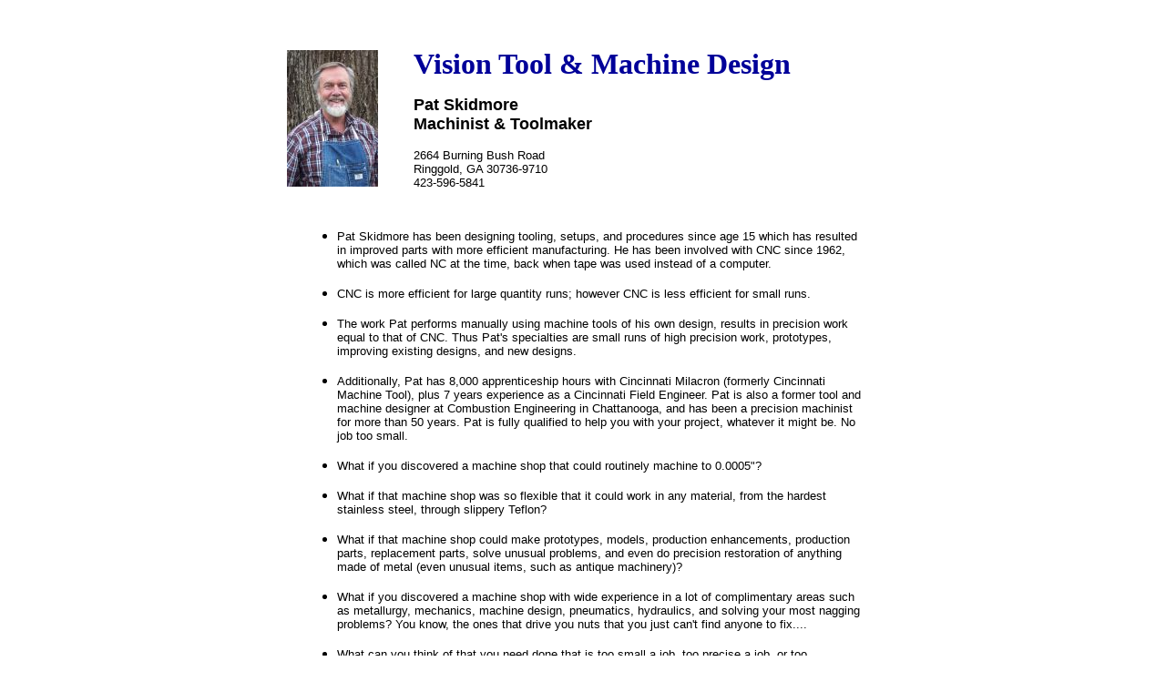

--- FILE ---
content_type: text/html
request_url: https://patskidmore.com/
body_size: 4447
content:
<!DOCTYPE HTML PUBLIC "-//W3C//DTD HTML 4.01 Transitional//EN" "http://www.w3.org/TR/html4/loose.dtd">

<html>

<head>

<title>Pat Skidmore</title>
<META name="Description" content="Pat Skidmore, Toolmaker, Master Precision Machinist, Chattanooga, TN, Ringgold, GA">
<META name="keywords" content="Pat Skidmore, machinist, precision, machine technician, service technician, service engineer, field engineer, prototype, models, production, redesign, design, chattanooga, ringgold">
<META NAME="abstract" CONTENT="Pat Skidmore, master precision machinist in Ringgold, Georgia, near Chattanooga TN. No job too small.">
<META http-equiv="Content-Type" content="text/html; charset=windows-1252">

<style type="text/css">
.style1 {
	margin-left: 0px;
}
.style2 {
	font-family: Arial;
	font-size: small;
}
</style>

</head>

<body>

<div align="center">
	&nbsp;<table border="0" cellpadding="0" bgcolor="#FFFFFF" cellspacing="0" class="style1" style="width: 701px">
		<tr>
			<td>
			
			<div align="center">
				<table border="0" cellpadding="5" width="670" bgcolor="#FFFFFF" cellspacing="5" id="table1">
					<tr>
						<td>
						<img border="0" src="DCP_3007a_100X150.jpg" width="100" height="150"></td>
						<td>
						<p align="left"><b><font face="Tahoma" size="6" color="#000099">
						Vision Tool &amp; Machine Design</font></b></p>
						<p align="left">
						<font size="4" face="Arial"><b>Pat Skidmore<br>
						Machinist &amp; Toolmaker</b></font></p>
						<p align="left"><font face="Arial" size="2">2664 Burning Bush Road<br>
						Ringgold, GA 30736-9710<br>
						423-596-5841</font></td>
					</tr>
				</table>
			</div>
			<blockquote>
				<ul>
					<li>
					<p align="left"><font face="Arial" size="2">Pat Skidmore has been designing tooling, setups, and procedures since 
					age 15 which has resulted in improved parts with more 
					efficient manufacturing. He has been involved with CNC since 
					1962, which was called NC at the time, back when tape was 
					used instead of a computer. </font></p></li>
				</ul>
				<ul>
					<li>
					<p align="left"><font face="Arial" size="2">CNC is more 
					efficient for large quantity runs; however CNC is less 
					efficient for small runs. </font></p></li>
				</ul>
				<ul>
					<li>
					<p align="left"><font face="Arial" size="2">The work Pat 
					performs manually using machine tools of his own design, 
					results in precision work equal to that of CNC. Thus Pat's 
					specialties are small runs of high precision work, 
					prototypes, improving existing designs, and new designs.
					</font></p></li>
				</ul>
				<ul>
					<li>
					<p align="left"><font face="Arial" size="2">Additionally, 
					Pat has 8,000 apprenticeship hours with Cincinnati Milacron 
					(formerly Cincinnati Machine Tool), plus 7 years experience 
					as a Cincinnati Field Engineer. Pat is also a former tool 
					and machine designer at Combustion Engineering in 
					Chattanooga, and has been a precision machinist for more than 50 
					years. Pat is fully qualified to help you with your project, 
					whatever it might be. No job too small.</font></p>
					</li>
					<li>
					<p align="left" class="style2">What if you discovered a 
					machine shop that could routinely machine to 0.0005&quot;?</p></li>
				</ul>
			</blockquote>
			<blockquote>
				<ul>
					<li>
					<p align="left"><font face="Arial" size="2">What if that machine shop was so flexible 
				that it could work in any material, from the hardest stainless 
				steel, through slippery Teflon?</font></li>
				</ul>
				<ul>
					<li>
					<p align="left"><font face="Arial" size="2">What if that machine shop could make 
				prototypes, models, production enhancements, production parts, 
				replacement parts, solve unusual problems, and even do precision 
				restoration of anything made of metal (even unusual items, such 
				as antique machinery)?</font></li>
				</ul>
				<ul>
					<li>
					<p align="left"><font face="Arial" size="2">What if you discovered a machine shop 
				with wide experience in a lot of complimentary areas such as 
				metallurgy, mechanics, machine design, pneumatics, hydraulics, 
				and solving your most nagging problems? You know, the ones that 
				drive you nuts that you just can't find anyone to fix....</font></li>
				</ul>
				<ul>
					<li>
					<p align="left"><font face="Arial" size="2">What can you think of that you need done 
				that is too small a job, too precise a job, or too complicated a 
				job for most machine shops?</font></li>
				</ul>
				<ul>
					<li>
					<p align="left"><font face="Arial" size="2">Right now, while it's fresh on your mind, 
				pick up the phone and call Pat Skidmore...</font></li>
				</ul>
				<ul>
					<li>
					<p align="left"><font face="Arial" size="2">But wait, first take a look at a tiny 
				sample of some of the work Pat's done over the last 46 years...</font></li>
				</ul>
			</blockquote>
			<hr width="50%">
			<p align="left">
			<img alt="" src="montage-2.jpg" width="700" height="489"></p>
			<p align="left"><font face="Arial" size="2">Pat Skidmore was designing tooling, setups, and 
			procedures starting at age 15 which resulted in a better part with 
			more efficient manufacturing. (He's 61 now.) In the picture below, at age 15, 
			he 
			designed some machine setups that enhanced the manufacture of this 
			universal vice, which he also made:<br>
			<img border="0" src="vice-2a.jpg" width="700" height="480"></font></p>
			<p align="left"><font face="Arial" size="2">Pat made this parallel tool makers 
			clamp at age 15:<br>
			<img border="0" src="parallel-tool-makers-clamp-1a.jpg" width="700" height="467"></p>
			<p align="left">
			This is a small cannon Pat made at age 16:<br>
			<img border="0" src="canon-1.jpg" width="700" height="467"></p>
			<p align="left">
			This is a trailer hitch ball Pat machined at age 16. It's made from a 
			single piece of type 304 stainless steel:<br>
			<img border="0" src="DCP_2953a.jpg" width="700" height="464"></p>
			<p align="left">
			This is a vertical adjustment ring and tube Pat made to vary the 
			height of a Geiger counter with respect to its target. It is 
			used on a computer operated instrument which is used in the paint 
			and plastic film industry:<br>
			<img border="0" src="vertical-adjustment-ring-and-tube-1.jpg" width="500" height="740"></p>
			<p align="left">
			This is the Geiger counter housing that fits into the above vertical 
			adjustment tube:<br>
			<img border="0" src="geiger-counter-housing-1.jpg" width="500" height="740"></p>
			<p align="left">
			These are precision scale weights that Pat made for a TVA QA lab. They're made 
			of type 316 stainless steel:<br>
			<img border="0" src="DCP_2962a.jpg" width="700" height="295"></p>
			<p align="left">
			This is a general purpose dial indicator base Pat made to specifically set up to 
			gauge the parallelism of the lower platen to the cutter head of a 
			wood planer:<br>
			<img border="0" src="DCP_2964a.jpg" width="700" height="429"></p>
			<p align="left">
			The next two pictures are a dial indicator fixture Pat made that are used to set the blades in a wood 
			planer cutter head.<br>
			<img border="0" src="DCP_2980a.jpg" width="700" height="574"></p>
			<p>
			<img border="0" src="DCP_2979a.jpg" width="700" height="758"></p>
			<p align="left">
			This is a dispensing valve Pat made that metered and dispensed a radioactive 
			solution onto its target. A PhD in Nuclear Chemistry had previously 
			had valves similar to this made by other shops. None met his 
			metering precision criteria. Pat's did. The problem with the other 
			units was that the Teflon metering valve would score when rotated 
			from one position to another. Pat designed a method for polishing the 
			intersection of the main bore to the various intersecting orifices 
			by the use of compressed air to force an aluminum oxide slurry 
			through the unit to polish it. It worked:<br>
			<img border="0" src="dispensing-valve-1a.jpg" width="700" height="467"></p>
			<p align="left">
			This is a high speed spindle Pat made which is used in the electronics industry. It 
			carries a carbide cutting tool to trim the leads off the bottom side 
			of printed circuit boards after they've been wave soldered:<br>
			<img border="0" src="high-speed-spindle-1a.jpg" width="700" height="467"></p>
			<p align="left">
			This is a quick change microphone test fixture Pat made for a 
			telephone equipment manufacturer that designed telephone equipment 
			for the hearing impaired:<br>
			<img border="0" src="phone-2.jpg" width="500" height="750"></p>
			<p>
			&nbsp;</p>
			<p align="left">
			This is a bronze lens adapter ring Pat made for an antique 8 X 10 view 
			camera:<br>
			<img border="0" src="DCP_2986a.jpg" width="700" height="545"></p>
			<p align="left">
			This is a nylon body for a wire wound resistor made for an 
			electronics company:<br>
			<img border="0" src="DCP_2987a.jpg" width="700" height="482"></p>
			<p align="left">
			This is a storage tank level sensing probe:<br>
			<img border="0" src="DCP_2991a.jpg" width="700" height="409"></p>
			<p align="left">
			This is a powder coated aluminum link with nylon wheels.<br>
			<img border="0" src="DCP_2993a.jpg" width="700" height="338"></p>
			<p align="left">
			This is a concave face stainless steel idler pulley used with a 
			round rubber belt.&nbsp; 2 bearings would be pressed into the ID:<br>
			<img border="0" src="DCP_2997a.jpg" width="700" height="435"></p>
			<p align="left">
			This is a highly machined acrylic block:<br>
			<img border="0" src="DCP_2998a.jpg" width="700" height="569"></p>
			<p align="left">
			This is a sled (platen) assembly. The small bottom piece rides on urethane foam which is being slit to 2 
			mm thickness. It's balanced perfectly so that the force on the foam 
			is virtually nothing, yet enough to follow the top of the foam a 
			constant thickness cut. This is used by Woodbridge Foam 
			Manufacturing in Chattanooga. A digital indicator would be mounted 
			on the unit and its stylus rides on the sled. The digital indicator 
			provides feedback to control the thickness of the cut. You'd have to 
			hold this in your hand to appreciate its precision and balance:<br>
			<img border="0" src="sled-platen-assembly-2.jpg" width="700" height="530"></p>
			<p align="left">If you're a machinist that's tired of dragging your tailstock 
			back and forth, Pat Skidmore can add an air bearing to your lathe so that you can push 
			the tailstock back and forth with one finger.</p>
			<p align="left">If you need any adapters made for anything, call Pat. Examples 
			are photography, antique cars and trucks, antique machinery, 
			motorcycle adapters, race car brackets and adapters, and anything 
			else you can think of.</p>
			<ul>
				<li>
				<p align="left">Instrument quality machine parts</li>
				<li>
				<p align="left">Machine Technician</li>
				<li>
				<p align="left">Field Engineer</li>
				<li>
				<p align="left">QA and laboratory parts &amp; components</li>
				<li>
				<p align="left">Custom Tools</li>
				</ul>
			<p align="left">
			<a href="tel:4235965841">Call Pat Skidmore at 423-596-5841</a><br>
			or<br> 
			<a href="mailto:PatSkidmoreToolmaker@gmail.com">Email Pat</a><br>
			if you have any questions...</p>
			<div align="center">
				<table border="0" cellpadding="0" width="700" bgcolor="#FFFFFF" cellspacing="0" id="table2">
					<tr>
						<td width="428">
						<img border="0" src="vision-logo.jpg" width="466" height="180"></td>
						<td><font face="Arial" size="2">
						<p align="left">Pat Skidmore<br>
						Vision Tool and Machine Design<br>
						2664 Burning Bush Road<br>
						Ringgold, GA 30736<br>
						423-596-5841 cell<br>
						<a href="mailto:PatSkidmoreToolmaker@gmail.com">Email Pat</a><br>
						Shop rate is $75 / hour.<br>
						Call to discuss your project.</p></font></td>
						
				
			</tr>	
			</table>
		</div>
	</td>	
	
	</tr></table></div>
</body>
</html>